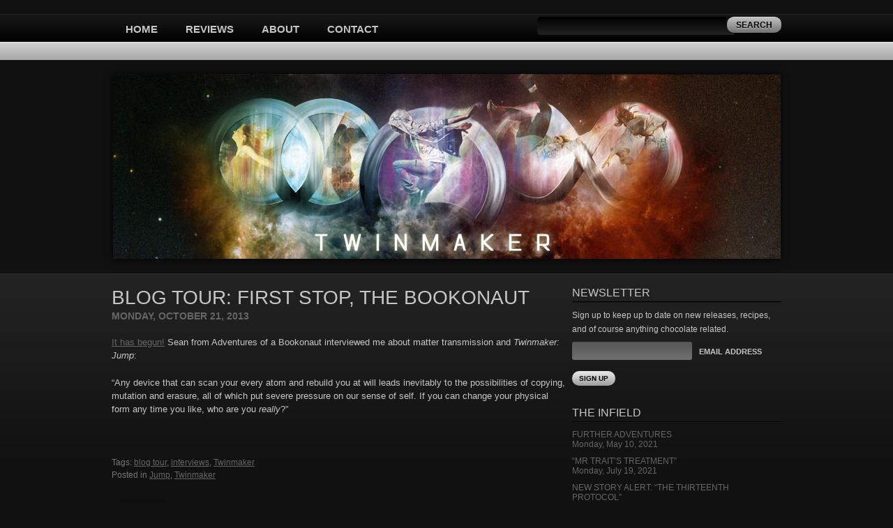

--- FILE ---
content_type: text/html; charset=UTF-8
request_url: http://twinmakerbooks.com/blog-tour-first-stop-the-bookonaut/
body_size: 8224
content:

<!DOCTYPE html PUBLIC "-//W3C//DTD XHTML 1.0 Strict//EN"
	"http://www.w3.org/TR/xhtml1/DTD/xhtml1-strict.dtd">
	
<!-- ========================================== -->
<!-- =   Designed & Developed by Matt Brett   = -->
<!-- =          http://mattbrett.com          = -->
<!-- ========================================== -->

<html xmlns="http://www.w3.org/1999/xhtml" lang="en-AU">

<head>
	
	<meta http-equiv="Content-Type" content="text/html; charset=UTF-8" />
	<meta http-equiv="X-UA-Compatible" content="IE=Edge" />

	<title>Blog Tour: First Stop, the Bookonaut &laquo;  Twinmaker</title>	
	
	<link rel="stylesheet" href="http://twinmakerbooks.com/wp-content/themes/blackaperture/css/screen.css" type="text/css" />
	<link rel="stylesheet" href="http://twinmakerbooks.com/wp-content/themes/blackaperture/css/print.css" type="text/css" media="print" />
	<!--[if lte IE 7]><link rel="stylesheet" href="http://twinmakerbooks.com/wp-content/themes/blackaperture/css/ie.css" type="text/css" media="screen, projection" /><![endif]-->
	<!--[if lte IE 6]><link rel="stylesheet" href="http://twinmakerbooks.com/wp-content/themes/blackaperture/css/ie6.css" type="text/css" media="screen, projection" /><![endif]-->

	<link rel="stylesheet" href="http://twinmakerbooks.com/wp-content/themes/blackapature-child/style.css" type="text/css" media="screen" />	
	
	<link rel="pingback" href="http://twinmakerbooks.com/xmlrpc.php" />
	
		
	<meta name='robots' content='max-image-preview:large' />
	<style>img:is([sizes="auto" i], [sizes^="auto," i]) { contain-intrinsic-size: 3000px 1500px }</style>
	<link rel="alternate" type="application/rss+xml" title="Twinmaker &raquo; Blog Tour: First Stop, the Bookonaut Comments Feed" href="http://twinmakerbooks.com/blog-tour-first-stop-the-bookonaut/feed/" />
<script type="text/javascript">
/* <![CDATA[ */
window._wpemojiSettings = {"baseUrl":"https:\/\/s.w.org\/images\/core\/emoji\/15.0.3\/72x72\/","ext":".png","svgUrl":"https:\/\/s.w.org\/images\/core\/emoji\/15.0.3\/svg\/","svgExt":".svg","source":{"concatemoji":"http:\/\/twinmakerbooks.com\/wp-includes\/js\/wp-emoji-release.min.js?ver=6.7.2"}};
/*! This file is auto-generated */
!function(i,n){var o,s,e;function c(e){try{var t={supportTests:e,timestamp:(new Date).valueOf()};sessionStorage.setItem(o,JSON.stringify(t))}catch(e){}}function p(e,t,n){e.clearRect(0,0,e.canvas.width,e.canvas.height),e.fillText(t,0,0);var t=new Uint32Array(e.getImageData(0,0,e.canvas.width,e.canvas.height).data),r=(e.clearRect(0,0,e.canvas.width,e.canvas.height),e.fillText(n,0,0),new Uint32Array(e.getImageData(0,0,e.canvas.width,e.canvas.height).data));return t.every(function(e,t){return e===r[t]})}function u(e,t,n){switch(t){case"flag":return n(e,"\ud83c\udff3\ufe0f\u200d\u26a7\ufe0f","\ud83c\udff3\ufe0f\u200b\u26a7\ufe0f")?!1:!n(e,"\ud83c\uddfa\ud83c\uddf3","\ud83c\uddfa\u200b\ud83c\uddf3")&&!n(e,"\ud83c\udff4\udb40\udc67\udb40\udc62\udb40\udc65\udb40\udc6e\udb40\udc67\udb40\udc7f","\ud83c\udff4\u200b\udb40\udc67\u200b\udb40\udc62\u200b\udb40\udc65\u200b\udb40\udc6e\u200b\udb40\udc67\u200b\udb40\udc7f");case"emoji":return!n(e,"\ud83d\udc26\u200d\u2b1b","\ud83d\udc26\u200b\u2b1b")}return!1}function f(e,t,n){var r="undefined"!=typeof WorkerGlobalScope&&self instanceof WorkerGlobalScope?new OffscreenCanvas(300,150):i.createElement("canvas"),a=r.getContext("2d",{willReadFrequently:!0}),o=(a.textBaseline="top",a.font="600 32px Arial",{});return e.forEach(function(e){o[e]=t(a,e,n)}),o}function t(e){var t=i.createElement("script");t.src=e,t.defer=!0,i.head.appendChild(t)}"undefined"!=typeof Promise&&(o="wpEmojiSettingsSupports",s=["flag","emoji"],n.supports={everything:!0,everythingExceptFlag:!0},e=new Promise(function(e){i.addEventListener("DOMContentLoaded",e,{once:!0})}),new Promise(function(t){var n=function(){try{var e=JSON.parse(sessionStorage.getItem(o));if("object"==typeof e&&"number"==typeof e.timestamp&&(new Date).valueOf()<e.timestamp+604800&&"object"==typeof e.supportTests)return e.supportTests}catch(e){}return null}();if(!n){if("undefined"!=typeof Worker&&"undefined"!=typeof OffscreenCanvas&&"undefined"!=typeof URL&&URL.createObjectURL&&"undefined"!=typeof Blob)try{var e="postMessage("+f.toString()+"("+[JSON.stringify(s),u.toString(),p.toString()].join(",")+"));",r=new Blob([e],{type:"text/javascript"}),a=new Worker(URL.createObjectURL(r),{name:"wpTestEmojiSupports"});return void(a.onmessage=function(e){c(n=e.data),a.terminate(),t(n)})}catch(e){}c(n=f(s,u,p))}t(n)}).then(function(e){for(var t in e)n.supports[t]=e[t],n.supports.everything=n.supports.everything&&n.supports[t],"flag"!==t&&(n.supports.everythingExceptFlag=n.supports.everythingExceptFlag&&n.supports[t]);n.supports.everythingExceptFlag=n.supports.everythingExceptFlag&&!n.supports.flag,n.DOMReady=!1,n.readyCallback=function(){n.DOMReady=!0}}).then(function(){return e}).then(function(){var e;n.supports.everything||(n.readyCallback(),(e=n.source||{}).concatemoji?t(e.concatemoji):e.wpemoji&&e.twemoji&&(t(e.twemoji),t(e.wpemoji)))}))}((window,document),window._wpemojiSettings);
/* ]]> */
</script>
<style id='wp-emoji-styles-inline-css' type='text/css'>

	img.wp-smiley, img.emoji {
		display: inline !important;
		border: none !important;
		box-shadow: none !important;
		height: 1em !important;
		width: 1em !important;
		margin: 0 0.07em !important;
		vertical-align: -0.1em !important;
		background: none !important;
		padding: 0 !important;
	}
</style>
<link rel='stylesheet' id='wp-block-library-css' href='http://twinmakerbooks.com/wp-includes/css/dist/block-library/style.min.css?ver=6.7.2' type='text/css' media='all' />
<style id='classic-theme-styles-inline-css' type='text/css'>
/*! This file is auto-generated */
.wp-block-button__link{color:#fff;background-color:#32373c;border-radius:9999px;box-shadow:none;text-decoration:none;padding:calc(.667em + 2px) calc(1.333em + 2px);font-size:1.125em}.wp-block-file__button{background:#32373c;color:#fff;text-decoration:none}
</style>
<style id='global-styles-inline-css' type='text/css'>
:root{--wp--preset--aspect-ratio--square: 1;--wp--preset--aspect-ratio--4-3: 4/3;--wp--preset--aspect-ratio--3-4: 3/4;--wp--preset--aspect-ratio--3-2: 3/2;--wp--preset--aspect-ratio--2-3: 2/3;--wp--preset--aspect-ratio--16-9: 16/9;--wp--preset--aspect-ratio--9-16: 9/16;--wp--preset--color--black: #000000;--wp--preset--color--cyan-bluish-gray: #abb8c3;--wp--preset--color--white: #ffffff;--wp--preset--color--pale-pink: #f78da7;--wp--preset--color--vivid-red: #cf2e2e;--wp--preset--color--luminous-vivid-orange: #ff6900;--wp--preset--color--luminous-vivid-amber: #fcb900;--wp--preset--color--light-green-cyan: #7bdcb5;--wp--preset--color--vivid-green-cyan: #00d084;--wp--preset--color--pale-cyan-blue: #8ed1fc;--wp--preset--color--vivid-cyan-blue: #0693e3;--wp--preset--color--vivid-purple: #9b51e0;--wp--preset--gradient--vivid-cyan-blue-to-vivid-purple: linear-gradient(135deg,rgba(6,147,227,1) 0%,rgb(155,81,224) 100%);--wp--preset--gradient--light-green-cyan-to-vivid-green-cyan: linear-gradient(135deg,rgb(122,220,180) 0%,rgb(0,208,130) 100%);--wp--preset--gradient--luminous-vivid-amber-to-luminous-vivid-orange: linear-gradient(135deg,rgba(252,185,0,1) 0%,rgba(255,105,0,1) 100%);--wp--preset--gradient--luminous-vivid-orange-to-vivid-red: linear-gradient(135deg,rgba(255,105,0,1) 0%,rgb(207,46,46) 100%);--wp--preset--gradient--very-light-gray-to-cyan-bluish-gray: linear-gradient(135deg,rgb(238,238,238) 0%,rgb(169,184,195) 100%);--wp--preset--gradient--cool-to-warm-spectrum: linear-gradient(135deg,rgb(74,234,220) 0%,rgb(151,120,209) 20%,rgb(207,42,186) 40%,rgb(238,44,130) 60%,rgb(251,105,98) 80%,rgb(254,248,76) 100%);--wp--preset--gradient--blush-light-purple: linear-gradient(135deg,rgb(255,206,236) 0%,rgb(152,150,240) 100%);--wp--preset--gradient--blush-bordeaux: linear-gradient(135deg,rgb(254,205,165) 0%,rgb(254,45,45) 50%,rgb(107,0,62) 100%);--wp--preset--gradient--luminous-dusk: linear-gradient(135deg,rgb(255,203,112) 0%,rgb(199,81,192) 50%,rgb(65,88,208) 100%);--wp--preset--gradient--pale-ocean: linear-gradient(135deg,rgb(255,245,203) 0%,rgb(182,227,212) 50%,rgb(51,167,181) 100%);--wp--preset--gradient--electric-grass: linear-gradient(135deg,rgb(202,248,128) 0%,rgb(113,206,126) 100%);--wp--preset--gradient--midnight: linear-gradient(135deg,rgb(2,3,129) 0%,rgb(40,116,252) 100%);--wp--preset--font-size--small: 13px;--wp--preset--font-size--medium: 20px;--wp--preset--font-size--large: 36px;--wp--preset--font-size--x-large: 42px;--wp--preset--spacing--20: 0.44rem;--wp--preset--spacing--30: 0.67rem;--wp--preset--spacing--40: 1rem;--wp--preset--spacing--50: 1.5rem;--wp--preset--spacing--60: 2.25rem;--wp--preset--spacing--70: 3.38rem;--wp--preset--spacing--80: 5.06rem;--wp--preset--shadow--natural: 6px 6px 9px rgba(0, 0, 0, 0.2);--wp--preset--shadow--deep: 12px 12px 50px rgba(0, 0, 0, 0.4);--wp--preset--shadow--sharp: 6px 6px 0px rgba(0, 0, 0, 0.2);--wp--preset--shadow--outlined: 6px 6px 0px -3px rgba(255, 255, 255, 1), 6px 6px rgba(0, 0, 0, 1);--wp--preset--shadow--crisp: 6px 6px 0px rgba(0, 0, 0, 1);}:where(.is-layout-flex){gap: 0.5em;}:where(.is-layout-grid){gap: 0.5em;}body .is-layout-flex{display: flex;}.is-layout-flex{flex-wrap: wrap;align-items: center;}.is-layout-flex > :is(*, div){margin: 0;}body .is-layout-grid{display: grid;}.is-layout-grid > :is(*, div){margin: 0;}:where(.wp-block-columns.is-layout-flex){gap: 2em;}:where(.wp-block-columns.is-layout-grid){gap: 2em;}:where(.wp-block-post-template.is-layout-flex){gap: 1.25em;}:where(.wp-block-post-template.is-layout-grid){gap: 1.25em;}.has-black-color{color: var(--wp--preset--color--black) !important;}.has-cyan-bluish-gray-color{color: var(--wp--preset--color--cyan-bluish-gray) !important;}.has-white-color{color: var(--wp--preset--color--white) !important;}.has-pale-pink-color{color: var(--wp--preset--color--pale-pink) !important;}.has-vivid-red-color{color: var(--wp--preset--color--vivid-red) !important;}.has-luminous-vivid-orange-color{color: var(--wp--preset--color--luminous-vivid-orange) !important;}.has-luminous-vivid-amber-color{color: var(--wp--preset--color--luminous-vivid-amber) !important;}.has-light-green-cyan-color{color: var(--wp--preset--color--light-green-cyan) !important;}.has-vivid-green-cyan-color{color: var(--wp--preset--color--vivid-green-cyan) !important;}.has-pale-cyan-blue-color{color: var(--wp--preset--color--pale-cyan-blue) !important;}.has-vivid-cyan-blue-color{color: var(--wp--preset--color--vivid-cyan-blue) !important;}.has-vivid-purple-color{color: var(--wp--preset--color--vivid-purple) !important;}.has-black-background-color{background-color: var(--wp--preset--color--black) !important;}.has-cyan-bluish-gray-background-color{background-color: var(--wp--preset--color--cyan-bluish-gray) !important;}.has-white-background-color{background-color: var(--wp--preset--color--white) !important;}.has-pale-pink-background-color{background-color: var(--wp--preset--color--pale-pink) !important;}.has-vivid-red-background-color{background-color: var(--wp--preset--color--vivid-red) !important;}.has-luminous-vivid-orange-background-color{background-color: var(--wp--preset--color--luminous-vivid-orange) !important;}.has-luminous-vivid-amber-background-color{background-color: var(--wp--preset--color--luminous-vivid-amber) !important;}.has-light-green-cyan-background-color{background-color: var(--wp--preset--color--light-green-cyan) !important;}.has-vivid-green-cyan-background-color{background-color: var(--wp--preset--color--vivid-green-cyan) !important;}.has-pale-cyan-blue-background-color{background-color: var(--wp--preset--color--pale-cyan-blue) !important;}.has-vivid-cyan-blue-background-color{background-color: var(--wp--preset--color--vivid-cyan-blue) !important;}.has-vivid-purple-background-color{background-color: var(--wp--preset--color--vivid-purple) !important;}.has-black-border-color{border-color: var(--wp--preset--color--black) !important;}.has-cyan-bluish-gray-border-color{border-color: var(--wp--preset--color--cyan-bluish-gray) !important;}.has-white-border-color{border-color: var(--wp--preset--color--white) !important;}.has-pale-pink-border-color{border-color: var(--wp--preset--color--pale-pink) !important;}.has-vivid-red-border-color{border-color: var(--wp--preset--color--vivid-red) !important;}.has-luminous-vivid-orange-border-color{border-color: var(--wp--preset--color--luminous-vivid-orange) !important;}.has-luminous-vivid-amber-border-color{border-color: var(--wp--preset--color--luminous-vivid-amber) !important;}.has-light-green-cyan-border-color{border-color: var(--wp--preset--color--light-green-cyan) !important;}.has-vivid-green-cyan-border-color{border-color: var(--wp--preset--color--vivid-green-cyan) !important;}.has-pale-cyan-blue-border-color{border-color: var(--wp--preset--color--pale-cyan-blue) !important;}.has-vivid-cyan-blue-border-color{border-color: var(--wp--preset--color--vivid-cyan-blue) !important;}.has-vivid-purple-border-color{border-color: var(--wp--preset--color--vivid-purple) !important;}.has-vivid-cyan-blue-to-vivid-purple-gradient-background{background: var(--wp--preset--gradient--vivid-cyan-blue-to-vivid-purple) !important;}.has-light-green-cyan-to-vivid-green-cyan-gradient-background{background: var(--wp--preset--gradient--light-green-cyan-to-vivid-green-cyan) !important;}.has-luminous-vivid-amber-to-luminous-vivid-orange-gradient-background{background: var(--wp--preset--gradient--luminous-vivid-amber-to-luminous-vivid-orange) !important;}.has-luminous-vivid-orange-to-vivid-red-gradient-background{background: var(--wp--preset--gradient--luminous-vivid-orange-to-vivid-red) !important;}.has-very-light-gray-to-cyan-bluish-gray-gradient-background{background: var(--wp--preset--gradient--very-light-gray-to-cyan-bluish-gray) !important;}.has-cool-to-warm-spectrum-gradient-background{background: var(--wp--preset--gradient--cool-to-warm-spectrum) !important;}.has-blush-light-purple-gradient-background{background: var(--wp--preset--gradient--blush-light-purple) !important;}.has-blush-bordeaux-gradient-background{background: var(--wp--preset--gradient--blush-bordeaux) !important;}.has-luminous-dusk-gradient-background{background: var(--wp--preset--gradient--luminous-dusk) !important;}.has-pale-ocean-gradient-background{background: var(--wp--preset--gradient--pale-ocean) !important;}.has-electric-grass-gradient-background{background: var(--wp--preset--gradient--electric-grass) !important;}.has-midnight-gradient-background{background: var(--wp--preset--gradient--midnight) !important;}.has-small-font-size{font-size: var(--wp--preset--font-size--small) !important;}.has-medium-font-size{font-size: var(--wp--preset--font-size--medium) !important;}.has-large-font-size{font-size: var(--wp--preset--font-size--large) !important;}.has-x-large-font-size{font-size: var(--wp--preset--font-size--x-large) !important;}
:where(.wp-block-post-template.is-layout-flex){gap: 1.25em;}:where(.wp-block-post-template.is-layout-grid){gap: 1.25em;}
:where(.wp-block-columns.is-layout-flex){gap: 2em;}:where(.wp-block-columns.is-layout-grid){gap: 2em;}
:root :where(.wp-block-pullquote){font-size: 1.5em;line-height: 1.6;}
</style>
<style id='akismet-widget-style-inline-css' type='text/css'>

			.a-stats {
				--akismet-color-mid-green: #357b49;
				--akismet-color-white: #fff;
				--akismet-color-light-grey: #f6f7f7;

				max-width: 350px;
				width: auto;
			}

			.a-stats * {
				all: unset;
				box-sizing: border-box;
			}

			.a-stats strong {
				font-weight: 600;
			}

			.a-stats a.a-stats__link,
			.a-stats a.a-stats__link:visited,
			.a-stats a.a-stats__link:active {
				background: var(--akismet-color-mid-green);
				border: none;
				box-shadow: none;
				border-radius: 8px;
				color: var(--akismet-color-white);
				cursor: pointer;
				display: block;
				font-family: -apple-system, BlinkMacSystemFont, 'Segoe UI', 'Roboto', 'Oxygen-Sans', 'Ubuntu', 'Cantarell', 'Helvetica Neue', sans-serif;
				font-weight: 500;
				padding: 12px;
				text-align: center;
				text-decoration: none;
				transition: all 0.2s ease;
			}

			/* Extra specificity to deal with TwentyTwentyOne focus style */
			.widget .a-stats a.a-stats__link:focus {
				background: var(--akismet-color-mid-green);
				color: var(--akismet-color-white);
				text-decoration: none;
			}

			.a-stats a.a-stats__link:hover {
				filter: brightness(110%);
				box-shadow: 0 4px 12px rgba(0, 0, 0, 0.06), 0 0 2px rgba(0, 0, 0, 0.16);
			}

			.a-stats .count {
				color: var(--akismet-color-white);
				display: block;
				font-size: 1.5em;
				line-height: 1.4;
				padding: 0 13px;
				white-space: nowrap;
			}
		
</style>
<link rel="https://api.w.org/" href="http://twinmakerbooks.com/wp-json/" /><link rel="alternate" title="JSON" type="application/json" href="http://twinmakerbooks.com/wp-json/wp/v2/posts/120" /><link rel="EditURI" type="application/rsd+xml" title="RSD" href="http://twinmakerbooks.com/xmlrpc.php?rsd" />
<meta name="generator" content="WordPress 6.7.2" />
<link rel="canonical" href="http://twinmakerbooks.com/blog-tour-first-stop-the-bookonaut/" />
<link rel='shortlink' href='http://twinmakerbooks.com/?p=120' />
<link rel="alternate" title="oEmbed (JSON)" type="application/json+oembed" href="http://twinmakerbooks.com/wp-json/oembed/1.0/embed?url=http%3A%2F%2Ftwinmakerbooks.com%2Fblog-tour-first-stop-the-bookonaut%2F" />
<link rel="alternate" title="oEmbed (XML)" type="text/xml+oembed" href="http://twinmakerbooks.com/wp-json/oembed/1.0/embed?url=http%3A%2F%2Ftwinmakerbooks.com%2Fblog-tour-first-stop-the-bookonaut%2F&#038;format=xml" />
	
	<style type="text/css">
		#navlist li.current-menu-item a:link, #navlist li.current-menu-item a:visited, #navlist li.current-menu-item a:active, #navlist li.current-menu-item a:hover, #navlist li.current-menu-parent a:link, #navlist li.current-menu-parent a:visited, #navlist li.current-menu-parent a:active, #navlist li.current-menu-parent a:hover { color: ; }
		#navlist li.current-menu-item ul li a:hover, #navlist li.current-menu-parent ul li a:hover { color: #161616; }
		.content h1, .content h2, .content h3, .content h4, .content h5, .content h6 { color: ; }
		.content h1 a:link, .content h1 a:visited, .content h1 a:active, .content h2 a:link, .content h2 a:visited, .content h2 a:active, .content h3 a:link, .content h3 a:visited, .content h3 a:active, .content h4 a:link, .content h4 a:visited, .content h4 a:active, .content h5 a:link, .content h5 a:visited, .content h5 a:active, .content h6 a:link, .content h6 a:visited, .content h6 a:active { color: ; }
		.content h1 a:hover, .content h2 a:hover, .content h3 a:hover, .content h4 a:hover, .content h5 a:hover, .content h6 a:hover { color: #f6f6f6; }
		#comments .bypostauthor > div > div > .avatar {	background: ; }		
		.widget h3 { color: ; }
			</style>
	
	
	
</head>

<body class="post-template-default single single-post postid-120 single-format-standard leftsidebar">
		
	<!-- header -->
	<div id="header">
		<div id="header-inner">
			
			
			
			<!-- social -->
			<div id="social">
				<div id="social-inner">
					<div id="social-connect">
					</div>
<!-- 					<div id="social-subscribe">
						<ul>
							<li id="social-feed"><a href="http://twinmakerbooks.com/feed/">RSS Feed</a></li>													</ul>
					</div> -->
				</div>
			</div>
			<!-- /social -->
			
			<div class="clear"></div>
			
		</div>			
	</div>
	<!-- /header -->
	
	<!-- nav -->
	<div id="nav">
		<div id="nav-inner">
		
			<div id="navlist">
				<div class="menu-home-container"><ul id="menu-home" class="menu"><li id="menu-item-23" class="menu-item menu-item-type-custom menu-item-object-custom menu-item-home menu-item-23"><a href="http://twinmakerbooks.com/">Home</a></li>
<li id="menu-item-24" class="menu-item menu-item-type-post_type menu-item-object-page menu-item-24"><a href="http://twinmakerbooks.com/reviews/">Reviews</a></li>
<li id="menu-item-28" class="menu-item menu-item-type-post_type menu-item-object-page menu-item-28"><a href="http://twinmakerbooks.com/about/">About</a></li>
<li id="menu-item-29" class="menu-item menu-item-type-post_type menu-item-object-page menu-item-29"><a href="http://twinmakerbooks.com/contact/">Contact</a></li>
</ul></div>				<div id="search-2" class="widget title-bar"><form role="search" method="get" id="searchform" class="searchform" action="http://twinmakerbooks.com/">
				<div>
					<label class="screen-reader-text" for="s">Search for:</label>
					<input type="text" value="" name="s" id="s" />
					<input type="submit" id="searchsubmit" value="Search" />
				</div>
			</form></div>			</div>
		
		</div>
	</div>
	<!-- /nav -->

    
            <div id="slider">
            <div id="slider-wrapper">
                <img src="http://twinmakerbooks.com/wp-content/uploads/2015/11//twinmaker.jpg" alt="twinmaker">
            </div>
        </div>
    	
	<!-- mid -->
	<div id="mid">
		<div id="mid-inner">			
			<!-- sidebar1 -->
<div id="sidebar1" class="sidebar">
	
	&nbsp;	
</div>
<!-- /sidebar1 -->		
			<!-- content -->
			<div id="content" class="content">

								<!-- post -->
				<div class="post single">
					<h1>Blog Tour: First Stop, the Bookonaut</h1>
					<div class="post-date">Monday, October 21, 2013</div>					
					
										
					<p><a href="http://bookonaut.blogspot.com.au/2013/10/sean-williams-on-matter-transmission.html" target="_blank" rel="noopener">It has begun!</a> Sean from Adventures of a Bookonaut interviewed me about matter transmission and <em>Twinmaker: Jump</em>:</p>
<p>&#8220;Any device that can scan your every atom and rebuild you at will leads inevitably to the possibilities of copying, mutation and erasure, all of which put severe pressure on our sense of self. If you can change your physical form any time you like, who are you <i>really</i>?&#8221;</p>
<p>&nbsp;</p>
					
										
					<div class="post-meta">
						<p>Tags: <a href="http://twinmakerbooks.com/tag/blog-tour/" rel="tag">blog tour</a>, <a href="http://twinmakerbooks.com/tag/interviews/" rel="tag">interviews</a>, <a href="http://twinmakerbooks.com/tag/twinmaker/" rel="tag">Twinmaker</a></p>						<p>Posted in <a href="http://twinmakerbooks.com/category/jump/" rel="category tag">Jump</a>, <a href="http://twinmakerbooks.com/category/twinmaker/" rel="category tag">Twinmaker</a></p>
					</div>
										
					<div id="post-author">
						<div class="post-author-avatar"><img alt='' src='https://secure.gravatar.com/avatar/48cc7cd673cbd5a252f8c26a507a2303?s=60&#038;d=http%3A%2F%2Ftwinmakerbooks.com%2Fwp-content%2Fthemes%2Fblackaperture%2Fimages%2Fauthor-avatar.jpg&#038;r=g' srcset='https://secure.gravatar.com/avatar/48cc7cd673cbd5a252f8c26a507a2303?s=120&#038;d=http%3A%2F%2Ftwinmakerbooks.com%2Fwp-content%2Fthemes%2Fblackaperture%2Fimages%2Fauthor-avatar.jpg&#038;r=g 2x' class='avatar avatar-60 photo' height='60' width='60' decoding='async'/></div>
						<div class="post-author-description">
							<h3>About the Author</h3>
							<p><strong><a href="http://twinmakerbooks.com/author/sean/" title="Posts by Sean Williams" rel="author">Sean Williams</a></strong>  </p>
						</div>
						<div class="clear"></div>
					</div>
						
				</div>
				<!-- /post -->
								
				<!-- comments -->
				<div id="comments">
					
					
<!-- You can start editing here. -->


			<!-- If comments are closed. -->
		<p class="nocomments">Comments are closed.</p>

	

					
				</div>
				<!-- /comments -->

			</div>
			<!-- content -->

			<!-- sidebar2 -->
<div id="sidebar2" class="sidebar">

	<!-- widget -->
<div class="widget sign-up">
	<h3>NEWSLETTER</h3>
	<!-- Begin MailChimp Signup Form -->
    <div id="mc_embed_signup">
        <form action="//twinmakerbooks.us8.list-manage.com/subscribe/post?u=d2a27219490e7264044a54106&amp;id=708d4d7202" method="post" id="mc-embedded-subscribe-form" name="mc-embedded-subscribe-form" class="validate" target="_blank" novalidate>
            <div id="mc_embed_signup_scroll">
            <p>Sign up to keep up to date on new releases, recipes, and of course anything chocolate related.</p>
            <input type="email" value="" name="EMAIL" class="email" id="mce-EMAIL" required>
            <label for="mce-EMAIL">Email Address</label>
            <!-- real people should not fill this in and expect good things - do not remove this or risk form bot signups-->
            <div style="position: absolute; left: -5000px;"><input type="text" name="b_d2a27219490e7264044a54106_708d4d7202" tabindex="-1" value=""></div>
            <div class="clear"><input type="submit" value="Sign Up" name="subscribe" id="mc-embedded-subscribe" class="button"></div>
            </div>
        </form>
    </div>


<!--End mc_embed_signup-->

</div>
<!-- /widget --><!-- widget -->
<div class="widget recent">
	<h3>The Infield</h3>
	<ul>
						<li><a href="http://twinmakerbooks.com/further-tales/"><span class="post-title">Further Adventures</span><br>
		<span class="post-date">Monday, May 10, 2021</span></a></li>
				<li><a href="http://twinmakerbooks.com/mr-traits-treatment/"><span class="post-title">&#8220;Mr Trait&#8217;s Treatment&#8221;</span><br>
		<span class="post-date">Monday, July 19, 2021</span></a></li>
				<li><a href="http://twinmakerbooks.com/new-story-alert-the-thirteenth-protocol/"><span class="post-title">New Story Alert: &#8220;The Thirteenth Protocol&#8221;</span><br>
		<span class="post-date">Tuesday, December 3, 2019</span></a></li>
				<li><a href="http://twinmakerbooks.com/levar-burton-face-value/"><span class="post-title">LeVar Burton meets &#8220;Face Value&#8221;</span><br>
		<span class="post-date">Thursday, September 12, 2019</span></a></li>
				<li><a href="http://twinmakerbooks.com/people-paradox/"><span class="post-title">The People Paradox</span><br>
		<span class="post-date">Thursday, April 11, 2019</span></a></li>
			</ul>
</div>
<!-- /widget --><div id="twitter-2" class="widget"><div><h3 class="heading"><span class='twitterwidget twitterwidget-title'>Bumps</span></h3><ul><li><span class='entry-content'>Deactivating in 3 . . . 2 . . . 

Hive: <a href="http://twitter.com/adelaidesean" class="twitter-user">@adelaidesean</a> 
Insta: <a href="http://twitter.com/adelaidesean" class="twitter-user">@adelaidesean</a> 
FB: seanwilliamsauthor
Soundcloud: the… <a href="https://t.co/DCHQp34A1c">https://t.co/DCHQp34A1c</a></span> <span class='entry-meta'><span class='time-meta'><a href="http://twitter.com/adelaidesean/statuses/1596105338650259456">10:05:41 PM November 25, 2022</a></span></span></li><li><span class='entry-content'><a href="http://twitter.com/mattborghi" class="twitter-user">@mattborghi</a> Hey, thanks for the kind words (and the spin). I really appreciate it.</span> <span class='entry-meta'><span class='time-meta'><a href="http://twitter.com/adelaidesean/statuses/1595789489179328516">01:10:37 AM November 25, 2022</a></span> <span class="in-reply-to-meta"><a href="http://twitter.com/mattborghi/statuses/1595532835892387864" class="reply-to">in reply to mattborghi</a></span></span></li><li><span class='entry-content'><a href="http://twitter.com/garthnix" class="twitter-user">@garthnix</a> <a href="http://twitter.com/urwalder" class="twitter-user">@urwalder</a> Hmmm. That's a good point. Maybe I'll reconsider.</span> <span class='entry-meta'><span class='time-meta'><a href="http://twitter.com/adelaidesean/statuses/1595789277333712897">01:09:46 AM November 25, 2022</a></span> <span class="in-reply-to-meta"><a href="http://twitter.com/garthnix/statuses/1595530597212229632" class="reply-to">in reply to garthnix</a></span></span></li><li><span class='entry-content'>I've just joined the Hive. <a href="http://twitter.com/adelaidesean" class="twitter-user">@adelaidesean</a></span> <span class='entry-meta'><span class='time-meta'><a href="http://twitter.com/adelaidesean/statuses/1595518478315839489">07:13:43 AM November 24, 2022</a></span></span></li><li><span class='entry-content'><a href="http://twitter.com/urwalder" class="twitter-user">@urwalder</a> Oh no! Come to Hive . . . ?</span> <span class='entry-meta'><span class='time-meta'><a href="http://twitter.com/adelaidesean/statuses/1595516831044886532">07:07:10 AM November 24, 2022</a></span> <span class="in-reply-to-meta"><a href="http://twitter.com/urwalder/statuses/1595507460390981650" class="reply-to">in reply to urwalder</a></span></span></li></ul><div class="follow-button"><a href="http://twitter.com/adelaidesean" class="twitter-follow-button" title="Follow @adelaidesean" data-lang="en">@adelaidesean</a></div></div></div><!-- widget -->
<div class="widget air-roll">
	<h3>The Air</h3>
	<li><a href="http://twinmakerbooks.com/further-tales/" title="More stories set in the Twinmaker universe.">More Twinmaker Stories</a></li>
<li><a href="https://www.goodreads.com/author/show/31321.Sean_Williams" rel="noopener" target="_blank">Sean @ Goodreads</a></li>
<li><a href="http://seanwilliams.com" rel="noopener" title="My Main Blog" target="_blank">Sean Williams</a></li>
<li><a href="http://www.allenandunwin.com/default.aspx?page=94&#038;book=9781743315866" rel="noopener" target="_blank">Twinmaker @ Allen &amp; Unwin</a></li>
<li><a href="http://www.egmont.co.uk/product.asp?prodid=3158&#038;catid=-1" rel="noopener" target="_blank">Twinmaker @ Egmont UK</a></li>
<li><a href="http://www.epicreads.com/books/twinmaker/9780062203236/" rel="noopener" target="_blank">Twinmaker @ Epic Reads</a></li>
<li><a href="https://www.facebook.com/twinmakerbooks" rel="noopener" target="_blank">Twinmakerbooks @ Facebook</a></li>
</div>
<!-- /widget -->
</div>
<!-- sidebar2 -->
		

		</div>
	</div>
	<!-- /mid -->
	
	<!-- footer -->
	<div id="footer">
		<div id="footer-inner">
		
		<p id="footer-credits" class="left">&copy; 2026 Twinmaker. All Rights Reserved.<br>Images are drawn from jackets from Australia, the US and the UK</p>
		
		</div>
	</div>
	<!-- footer -->

	
		
	<script type="text/javascript" src="http://twinmakerbooks.com/wp-includes/js/comment-reply.min.js?ver=6.7.2" id="comment-reply-js" async="async" data-wp-strategy="async"></script>
<script type="text/javascript" src="http://platform.twitter.com/widgets.js?ver=1.0.0" id="twitter-widgets-js"></script>
</body>
</html>
